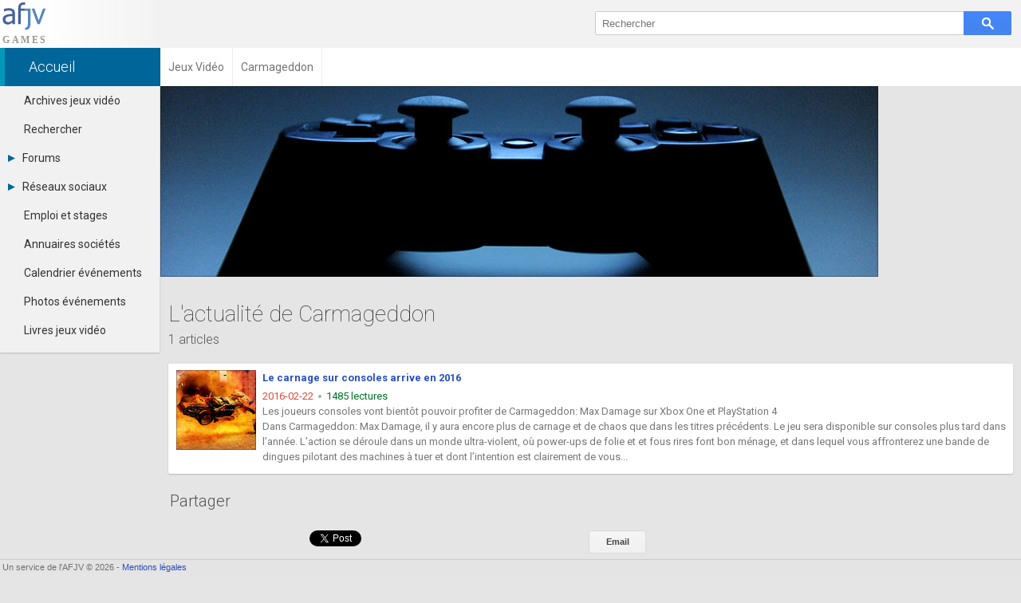

--- FILE ---
content_type: text/html; charset=UTF-8
request_url: https://jeuvideo.afjv.com/tout-sur/Carmageddon
body_size: 3278
content:
<!doctype html>
<html>
<head>
<meta http-equiv="Content-Type" content="text/html; charset=utf-8" />
<meta name="viewport"			content="initial-scale=1, maximum-scale=1, user-scalable=no, width=device-width">
<link rel="canonical" 			href="https://jeuvideo.afjv.com/tout-sur/Carmageddon" />
<meta name="description"		content="Tout ce que vous avez toujours voulu savoir sur Carmageddon : les infos sur le jeu, les dates de sorties, les plateformes. Egalement des images et des vidéos de Carmageddon." />
<meta http-equiv="Content-Language" content="fr" />
<meta property="og:title"		content="Tout sur les jeux vidéo Carmageddon" />
<meta property="og:type"		content="website" />
<meta property="og:url"			content="https://jeuvideo.afjv.com/tout-sur/Carmageddon" />
<meta property="og:site_name"	content="AFJV" />
<meta property="og:description"	content="Tout ce que vous avez toujours voulu savoir sur Carmageddon : les infos sur le jeu, les dates de sorties, les plateformes. Egalement des images et des vidéos de Carmageddon." />
<meta property="og:locale"		content="fr_FR" />
<meta property="fb:admins"		content="100000479183668" />
<meta property="fb:page_id"		content="183598038485" />
<title>Tout sur les jeux vidéo Carmageddon</title>
<link rel="alternate" type="application/rss+xml" title="Toutes les informations officielles des éditeurs et studios de jeux vidéo" href="/jeuvideo_rss.xml"/>
<link href="//fonts.googleapis.com/css?family=Roboto:100italic,100,300italic,300,400italic,400,500italic,500,700italic,700,900italic,900" rel="stylesheet" type="text/css">
	<link rel="stylesheet" type="text/css" media="all" href="//afjv.com/share/css/index_pak.css?1801080247" />
	<link rel="stylesheet" type="text/css" media="all" href="//afjv.com/share/css/open_window_pak.css?180108" />
	<link rel="stylesheet" type="text/css" media="all" href="//afjv.com/js/ss/slide_show_1605210248.css" />
	<link rel="stylesheet" type="text/css" media="all" href="/css/v3_pak.css?171227" />
	<link rel="stylesheet" type="text/css" media="all" href="//afjv.com/forums/css/forums_1608070149.css" />
	<script type="text/javascript" src="/afjv_lib_1604122241.js"></script>
	<script type="text/javascript" src="//afjv.com/js/responsive_1501131844.js"></script>
	<script type="text/javascript" src="//afjv.com/js/ow/open_window_1607250348.js"></script>
	<script type="text/javascript" src="//afjv.com/js/ss/slide_show_1605210248.js"></script>
</head>
<body id="blank">
<header>
<div id="bandeau">
	<div id="logo_afjv"><a class="sprite" href="/index.php" id="afjv_news"></a></div>
	<span id="menu_mobile" onclick="menu_show()">Menu</span>
		<div id="bloc_search">
		<form id="rechercher" name="rechercher" method="get" action="/recherche.php">
			<input id="text_search" name="q" type="text" value="" placeholder="Rechercher" size="70">
			<span class="sprite" id="bouton_search" onclick="document.rechercher.submit()"></span>
		</form>
	</div>
	</div>
</header><nav itemscope itemtype="https://schema.org/BreadcrumbList"><div id="bandeau2">
	<div class="arianb" itemprop="itemListElement" itemscope itemtype="https://schema.org/ListItem"><a class="arian0" itemtype="https://schema.org/Thing" itemprop="item" href="//afjv.com/index.php"><span itemprop="name">Accueil</span></a><meta itemprop="position" content="1"><div class="arians"><span></span></div></div><div class="arianb" itemprop="itemListElement" itemscope itemtype="https://schema.org/ListItem"><a class="arian" itemtype="https://schema.org/Thing" itemprop="item" href="/index.php"><span itemprop="name">Jeux Vidéo</span></a><meta itemprop="position" content="2"><div class="arians"><span></span></div></div><div class="arianb" itemprop="itemListElement" itemscope itemtype="https://schema.org/ListItem"><span class="arian">Carmageddon</span><div class="arians"><span></span></div></div></div></nav>
<nav><div id="col_gauche" class="ombrei"><ul><li id="menu_arch"><a href="/archives/">Archives jeux vidéo</a></li><li id="menu_find"><a href="/recherche.php/">Rechercher</a></li><li id="menu_forum"><div onClick="menu_deroule(this)"><span class="sprite arrowr"></span>Forums</div><ul><li><a href="http://afjv.com/forums/index.php">Tous les forums</a></li><li><a href="">-</a></li><li><a href="">-</a></li><li><a href="mailto:contact@afjv.com">Contacter un modérateur</a></li></ul></li><li id="menu_reso"><div onClick="menu_deroule(this)"><span class="sprite arrowr"></span>Réseaux sociaux</div><ul><li><a href="http://www.dailymotion.com/VideoAFJV">Dailymotion</a></li><li><a href="https://www.facebook.com/jeuxvideo.afjv">Facebook</a></li><li><a href="https://plus.google.com/+EmmanuelForsans">Google+</a></li><li><a href="http://instagram.com/afjv_officiel">Instagram</a></li><li><a href="http://pinterest.com/afjv/pins/">Pinterest</a></li><li><a href="https://twitter.com/AFJVGames">Twitter</a></li><li><a href="http://www.youtube.com/user/VideoAFJV">Youtube</a></li></ul></li><li id="menu_jobs"><a href="http://emploi.afjv.com">Emploi et stages</a></li><li id="menu_annu"><a href="http://afjv.com/annuaires_jeux_video.php">Annuaires sociétés</a></li><li id="menu_agen"><a href="http://afjv.com/agenda_jeu_video.php">Calendrier événements</a></li><li id="menu_pict"><a href="http://afjv.com/diaporama/photos_afjv.php">Photos événements</a></li><li id="menu_book"><a href="http://afjv.com/livres_jeux_video.php">Livres jeux vidéo</a></li></ul></div></nav> 
<div id="col_droite">
	<div id="banniere">
		<div id="ban_content"><div id="ban_limit"><img id="ban_image" src="//afjv.com/pub2/001.jpg" alt="Jeu video" /><div id="ban_img_mod" class="ban_bouton" onclick="document.location.href='//afjv.com/annonceur/welcome'"><span class="bouton_linkb">Espace annonceur</span></div><div id="ban_bord"></div></div></div><a class="sprite ico_soc ico_twit" href="https://twitter.com/AFJVGames" title="Twitter"></a> 
<a class="sprite ico_soc ico_dail" href="http://www.dailymotion.com/VideoAFJV" title="Dailymotion"></a>
<a class="sprite ico_soc ico_face" href="https://www.facebook.com/jeuxvideo.afjv" title="Facebook"></a> 
<a class="sprite ico_soc ico_goog" href="https://plus.google.com/b/107882559932635300813/+Afjv-jeuxvideo/posts" title="Google+"></a> 
<a class="sprite ico_soc ico_inst" href="http://instagram.com/afjv_officiel?ref=badge" title="Instagram"></a> 
<a class="sprite ico_soc ico_pint" href="http://pinterest.com/afjv/pins/" title="Pinterest"></a> 
<a class="sprite ico_soc ico_yout" href="http://www.youtube.com/user/VideoAFJV" title="YouTube"></a> 
<a class="sprite ico_soc ico_rss" href="http://jeuvideo.afjv.com/jeuvideo_rss.xml" title="RSS"></a>	</div>
	<h1>L'actualité de Carmageddon</h1><p class="soustitre">1 articles</p><div id="actb_div"><div class="actb_day ombrei br2"><article><div class="actb_box"><p><a href="/news/13370_carmageddon-max-damage.htm" title="Carmageddon : Max Damage - Le carnage sur consoles arrive en 2016"><img src="/press_1602/160222_carmagedoon.jpg" alt="Le carnage sur consoles arrive en 2016" />Le carnage sur consoles arrive en 2016</a></p><div class="actb_cat">2016-02-22<i></i></div><div class="actb_lec">1485 lectures</div><p>Les joueurs consoles vont bient&ocirc;t pouvoir profiter de Carmageddon: Max Damage sur Xbox One et PlayStation 4<br />Dans Carmageddon: Max Damage, il y aura encore plus de carnage et de chaos que dans les titres précédents. Le jeu sera disponible sur consoles plus tard dans l’année. L’action se déroule dans un monde ultra-violent, où power-ups de folie et et fous rires font bon ménage, et dans lequel vous affronterez une bande de dingues pilotant des machines à tuer et dont l’intention est clairement de vous...</p></div></article></div></div>	<div id="st_no_fond">
		<div id="social_table">
	<h2>Partager</h2>
	<div class="st_col">
		<div class="st_td">
			<div class="fb-share-button" data-href="http://jeuvideo.afjv.com/tout-sur/Carmageddon" data-layout="button_count"></div>
		</div>
		<div class="st_td">
			<div class="fb-like" data-href="https://www.facebook.com/jeuxvideo.afjv" data-send="false" data-layout="button_count" data-width="450" data-show-faces="false"></div>
		</div>
	</div>

	<div class="st_col">
		<div class="st_td">
			<a href="https://twitter.com/share" class="twitter-share-button" data-via="AFJVGames" data-lang="fr">Tweeter</a><script>!function(d,s,id){var js,fjs=d.getElementsByTagName(s)[0],p=/^http:/.test(d.location)?'http':'https';if(!d.getElementById(id)){js=d.createElement(s);js.id=id;js.src=p+'://platform.twitter.com/widgets.js';fjs.parentNode.insertBefore(js,fjs);}}(document, 'script', 'twitter-wjs');</script>
		</div>
		<div class="st_td">
			<a href="https://twitter.com/AFJVGames" class="twitter-follow-button" data-show-count="true" data-lang="fr" data-show-screen-name="false">Suivre @AFJVGames</a>
			<script>window.twttr = (function(d, s, id) {
				var js, fjs = d.getElementsByTagName(s)[0],
				t = window.twttr || {};
				if (d.getElementById(id)) return t;
				js = d.createElement(s);
				js.id = id;
				js.src = "https://platform.twitter.com/widgets.js";
				fjs.parentNode.insertBefore(js, fjs);
				
				t._e = [];
				t.ready = function(f) {
				t._e.push(f);
				};
				
				return t;
			}(document, "script", "twitter-wjs"));</script>
		</div>
	</div>

	<div class="st_col">
		<div class="st_td">
			<script src="//platform.linkedin.com/in.js" type="text/javascript">lang: fr_FR</script><script type="IN/Share" data-counter="right"></script>
		</div>
		<div class="st_td">
			<a href="//www.reddit.com/submit" onclick="window.location = '//www.reddit.com/submit?url=' + encodeURIComponent(window.location); return false"> <img src="//www.redditstatic.com/spreddit7.gif" alt="submit to reddit" border="0" /> </a>
		</div>
	</div>

	<div class="st_col">
		<div class="st_td">
			<a class="bouton_link" title="Envoyer un lien par email" href="mailto:?subject=Tout sur les jeux vidéo Carmageddon&amp;body=http%3A%2F%2Fjeuvideo.afjv.com%2Ftout-sur%2FCarmageddon"><i class="sprite sb_email"></i>Email</a>
		</div>
		<div class="st_td">
			<a class="bouton_link" title="Afficher le flux RSS" href="/jeuvideo_rss.xml"><i class="sprite sb_rss"></i>RSS</a>
		</div>
	</div>
	<div class="cb"></div>
</div>
	</div>
</div>
<footer>
<div id="bpage0"></div>
<div id="bpage">
	<div id="bpage_1">&nbsp;Un service de l'AFJV &copy; 2026 - <a href="//afjv.com/a_propos.php#mentions_legales">Mentions légales</a></div>
<div id="bpage_2"></div>
<div id="bpage_3"></div>
</div>
</footer>
</body>
</html>

--- FILE ---
content_type: image/svg+xml
request_url: https://jeuvideo.afjv.com/css/svg/logo_afjv_games.svg
body_size: 1591
content:
<svg id="logo_afjv_games" xmlns="http://www.w3.org/2000/svg" viewBox="0 0 1606.95 1574.63"><defs><style>.cls-1{fill:#44609d;}.cls-2{fill:#5587bf;}.cls-3{font-size:350px;fill:#969696;font-family:Tahoma;font-weight:700;letter-spacing:71px;}</style></defs><title>logo_afjv_games</title><path class="cls-1" d="M442,806.75q-11.2,8.3-30,23.2a209.63,209.63,0,0,1-36.28,23.67,274.66,274.66,0,0,1-47,19.55Q306,880,265.13,880a164.33,164.33,0,0,1-116.92-48.34q-21.94-22.45-35.08-55.41A185.68,185.68,0,0,1,100,706.67q0-56.62,23.88-96.42T199.37,547q45.77-21,108.14-29T442,506V488.22q0-32.58-9.77-52.59t-27.3-30.86Q387.34,393.42,362,389.7A360.91,360.91,0,0,0,309.8,386q-31.71,0-74.62,9.75A492.25,492.25,0,0,0,149.34,424H144V330.88q25.41-7.31,72.81-16.09A515.14,515.14,0,0,1,310.63,306q56.2,0,94.81,8.8a182.65,182.65,0,0,1,69.39,31.77Q504.65,369,519.3,404.7t14.67,87V865H442V806.75Zm0-76.17V580q-32.58,2.91-82.42,8t-80.47,14.31q-36.47,11.16-60.28,34.22T195,700.84q0,46.59,26.25,70.38T298.05,795q43.27,0,78.28-18.64A339.45,339.45,0,0,0,442,730.58Z" transform="translate(-89 -100)"/><path class="cls-1" d="M891.67,185.55q-3.24-.65-6.73-1.3A227.27,227.27,0,0,0,844,180q-58,0-82.56,26.28t-24.59,95V320H891.67v77H739.88V865h-92V301.88q0-99,47.3-150.42T830.75,100a452.23,452.23,0,0,1,49.73,2.7q5.71,0.63,11.18,1.3" transform="translate(-89 -100)"/><path class="cls-2" d="M1081.24,880.33q0,93.14-50,141.91T893.46,1071h-1.79V990.54q26-1.58,44.26-8.55,23.6-9,35.3-28.53,10.71-17.58,14.36-44.37t3.66-65.36V397h-98V320h190V880.33Z" transform="translate(-89 -100)"/><path class="cls-2" d="M1617,320L1411.49,865H1329L1125,320h98.25l149.53,420.31,148-420.31H1617Z" transform="translate(-89 -100)"/><text class="cls-3" transform="translate(0 1428)">GAMES</text></svg>